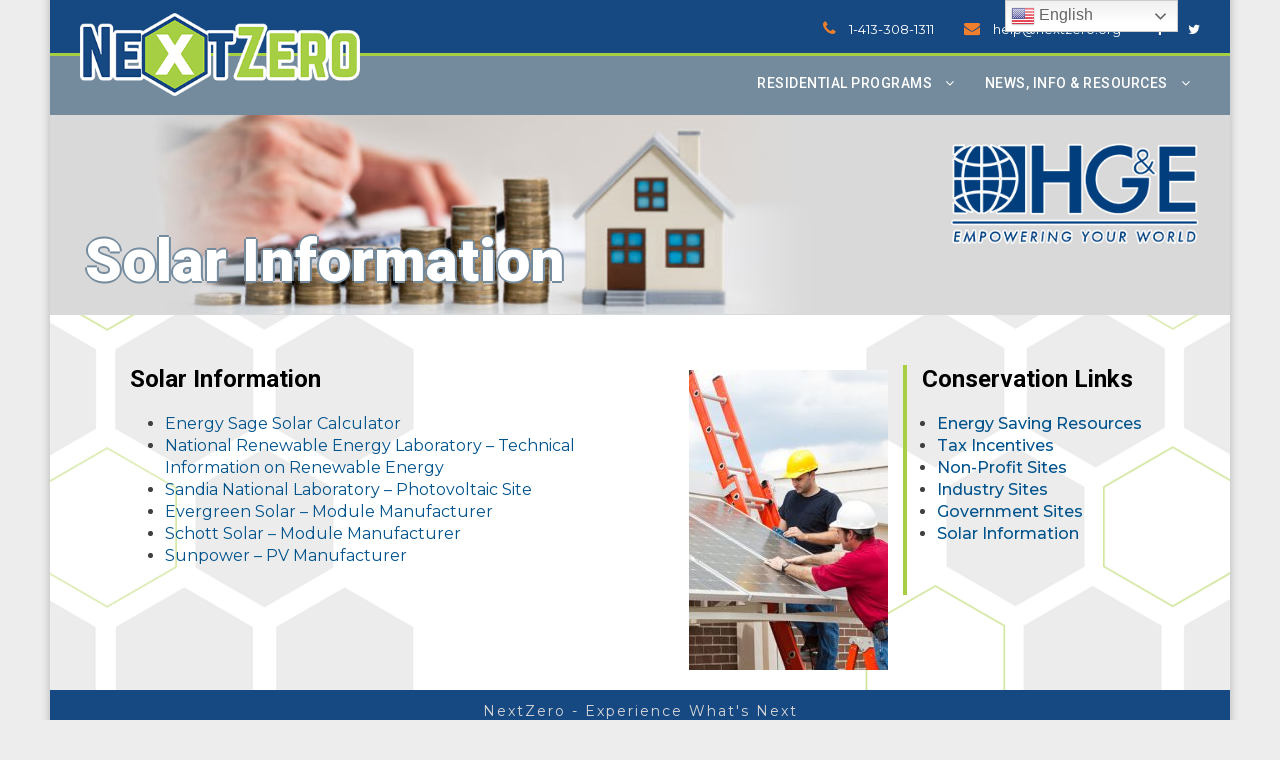

--- FILE ---
content_type: text/html; charset=UTF-8
request_url: https://nextzero.org/holyoke/energy-saving-resources/solar-information/
body_size: 8180
content:
<!DOCTYPE html>
<html lang="en-US" class="no-js">
<head>
	<meta charset="UTF-8">
	<meta name="viewport" content="width=device-width, initial-scale=1">
<link rel="apple-touch-icon" sizes="57x57" href="/wp-content/uploads/apple-icon-57x57.png">
<link rel="apple-touch-icon" sizes="60x60" href="/wp-content/uploads/apple-icon-60x60.png">
<link rel="apple-touch-icon" sizes="72x72" href="/wp-content/uploads/apple-icon-72x72.png">
<link rel="apple-touch-icon" sizes="76x76" href="/wp-content/uploads/apple-icon-76x76.png">
<link rel="apple-touch-icon" sizes="114x114" href="/wp-content/uploads/apple-icon-114x114.png">
<link rel="apple-touch-icon" sizes="120x120" href="/wp-content/uploads/apple-icon-120x120.png">
<link rel="apple-touch-icon" sizes="144x144" href="/wp-content/uploads/apple-icon-144x144.png">
<link rel="apple-touch-icon" sizes="152x152" href="/wp-content/uploads/apple-icon-152x152.png">
<link rel="apple-touch-icon" sizes="180x180" href="/wp-content/uploads/apple-icon-180x180.png">
<link rel="icon" type="image/png" sizes="192x192"  href="/wp-content/uploads/android-icon-192x192.png">
<link rel="icon" type="image/png" sizes="32x32" href="/wp-content/uploads/favicon-32x32.png">
<link rel="icon" type="image/png" sizes="96x96" href="/wp-content/uploads/favicon-96x96.png">
<link rel="icon" type="image/png" sizes="16x16" href="/wp-content/uploads/favicon-16x16.png">
<link rel="manifest" href="/wp-content/uploads/manifest.json">
<meta name="msapplication-TileColor" content="#ffffff">
<meta name="msapplication-TileImage" content="/wp-content/uploads/ms-icon-144x144.png">
<meta name="theme-color" content="#ffffff">
	
	<title>Holyoke &#8211; Solar Information &#8211; NextZero</title>
<meta name='robots' content='max-image-preview:large' />
<link rel='dns-prefetch' href='//fonts.googleapis.com' />
<link rel="alternate" type="application/rss+xml" title="NextZero &raquo; Feed" href="https://nextzero.org/feed/" />
<link rel="alternate" title="oEmbed (JSON)" type="application/json+oembed" href="https://nextzero.org/wp-json/oembed/1.0/embed?url=https%3A%2F%2Fnextzero.org%2Fholyoke%2Fenergy-saving-resources%2Fsolar-information%2F" />
<link rel="alternate" title="oEmbed (XML)" type="text/xml+oembed" href="https://nextzero.org/wp-json/oembed/1.0/embed?url=https%3A%2F%2Fnextzero.org%2Fholyoke%2Fenergy-saving-resources%2Fsolar-information%2F&#038;format=xml" />
<style id='wp-img-auto-sizes-contain-inline-css' type='text/css'>
img:is([sizes=auto i],[sizes^="auto," i]){contain-intrinsic-size:3000px 1500px}
/*# sourceURL=wp-img-auto-sizes-contain-inline-css */
</style>
<style id='wp-emoji-styles-inline-css' type='text/css'>

	img.wp-smiley, img.emoji {
		display: inline !important;
		border: none !important;
		box-shadow: none !important;
		height: 1em !important;
		width: 1em !important;
		margin: 0 0.07em !important;
		vertical-align: -0.1em !important;
		background: none !important;
		padding: 0 !important;
	}
/*# sourceURL=wp-emoji-styles-inline-css */
</style>
<link rel='stylesheet' id='wpmf-gallery-popup-style-css' href='https://nextzero.org/wp-content/plugins/wp-media-folder/assets/css/display-gallery/magnific-popup.css' type='text/css' media='all' />
<link rel='stylesheet' id='gdlr-core-google-font-css' href='https://fonts.googleapis.com/css?family=Roboto%3A100%2C100italic%2C300%2C300italic%2Cregular%2Citalic%2C500%2C500italic%2C700%2C700italic%2C900%2C900italic%7CMontserrat%3A100%2C100italic%2C200%2C200italic%2C300%2C300italic%2Cregular%2Citalic%2C500%2C500italic%2C600%2C600italic%2C700%2C700italic%2C800%2C800italic%2C900%2C900italic%7CDroid+Serif%3Aregular%2Citalic%2C700%2C700italic&#038;subset=greek%2Ccyrillic%2Ccyrillic-ext%2Cgreek-ext%2Clatin-ext%2Cvietnamese%2Clatin' type='text/css' media='all' />
<link rel='stylesheet' id='infinite-style-core-css' href='https://nextzero.org/wp-content/themes/infinite/css/style-core.css' type='text/css' media='all' />
<link rel='stylesheet' id='infinite-custom-style-css' href='https://nextzero.org/wp-content/uploads/gdlr-style-custom.css?1766083177' type='text/css' media='all' />
<link rel='stylesheet' id='gdlr-core-plugin-css' href='https://nextzero.org/wp-content/plugins/goodlayers-core/plugins/combine/style.css' type='text/css' media='all' />
<link rel='stylesheet' id='gdlr-core-page-builder-css' href='https://nextzero.org/wp-content/plugins/goodlayers-core/include/css/page-builder.css' type='text/css' media='all' />
<script type="text/javascript" src="https://nextzero.org/wp-includes/js/jquery/jquery.min.js" id="jquery-core-js"></script>
<script type="text/javascript" src="https://nextzero.org/wp-includes/js/jquery/jquery-migrate.min.js" id="jquery-migrate-js"></script>
<link rel="https://api.w.org/" href="https://nextzero.org/wp-json/" /><link rel="alternate" title="JSON" type="application/json" href="https://nextzero.org/wp-json/wp/v2/pages/15470" /><link rel="EditURI" type="application/rsd+xml" title="RSD" href="https://nextzero.org/xmlrpc.php?rsd" />
<meta name="generator" content="WordPress 6.9" />
<link rel="canonical" href="https://nextzero.org/holyoke/energy-saving-resources/solar-information/" />
<link rel='shortlink' href='https://nextzero.org/?p=15470' />
        <script>
            var errorQueue = [];
            let timeout;

            var errorMessage = '';


            function isBot() {
                const bots = ['crawler', 'spider', 'baidu', 'duckduckgo', 'bot', 'googlebot', 'bingbot', 'facebook', 'slurp', 'twitter', 'yahoo'];
                const userAgent = navigator.userAgent.toLowerCase();
                return bots.some(bot => userAgent.includes(bot));
            }

            /*
            window.onerror = function(msg, url, line) {
            // window.addEventListener('error', function(event) {
                console.error("Linha 600");

                var errorMessage = [
                    'Message: ' + msg,
                    'URL: ' + url,
                    'Line: ' + line
                ].join(' - ');
                */


            // Captura erros síncronos e alguns assíncronos
            window.addEventListener('error', function(event) {
                var msg = event.message;
                if (msg === "Script error.") {
                    console.error("Script error detected - maybe problem cross-origin");
                    return;
                }
                errorMessage = [
                    'Message: ' + msg,
                    'URL: ' + event.filename,
                    'Line: ' + event.lineno
                ].join(' - ');
                if (isBot()) {
                    return;
                }
                errorQueue.push(errorMessage);
                handleErrorQueue();
            });

            // Captura rejeições de promessas
            window.addEventListener('unhandledrejection', function(event) {
                errorMessage = 'Promise Rejection: ' + (event.reason || 'Unknown reason');
                if (isBot()) {
                    return;
                }
                errorQueue.push(errorMessage);
                handleErrorQueue();
            });

            // Função auxiliar para gerenciar a fila de erros
            function handleErrorQueue() {
                if (errorQueue.length >= 5) {
                    sendErrorsToServer();
                } else {
                    clearTimeout(timeout);
                    timeout = setTimeout(sendErrorsToServer, 5000);
                }
            }





            function sendErrorsToServer() {
                if (errorQueue.length > 0) {
                    var message;
                    if (errorQueue.length === 1) {
                        // Se houver apenas um erro, mantenha o formato atual
                        message = errorQueue[0];
                    } else {
                        // Se houver múltiplos erros, use quebras de linha para separá-los
                        message = errorQueue.join('\n\n');
                    }
                    var xhr = new XMLHttpRequest();
                    var nonce = '9f2b60436f';
                    var ajaxurl = 'https://nextzero.org/wp-admin/admin-ajax.php?action=bill_minozzi_js_error_catched&_wpnonce=9f2b60436f';
                    xhr.open('POST', encodeURI(ajaxurl));
                    xhr.setRequestHeader('Content-Type', 'application/x-www-form-urlencoded');
                    xhr.onload = function() {
                        if (xhr.status === 200) {
                            // console.log('Success:', xhr.responseText);
                        } else {
                            console.log('Error:', xhr.status);
                        }
                    };
                    xhr.onerror = function() {
                        console.error('Request failed');
                    };
                    xhr.send('action=bill_minozzi_js_error_catched&_wpnonce=' + nonce + '&bill_js_error_catched=' + encodeURIComponent(message));
                    errorQueue = []; // Limpa a fila de erros após o envio
                }
            }

            function sendErrorsToServer() {
                if (errorQueue.length > 0) {
                    var message = errorQueue.join(' | ');
                    //console.error(message);
                    var xhr = new XMLHttpRequest();
                    var nonce = '9f2b60436f';
                    var ajaxurl = 'https://nextzero.org/wp-admin/admin-ajax.php?action=bill_minozzi_js_error_catched&_wpnonce=9f2b60436f'; // No need to esc_js here
                    xhr.open('POST', encodeURI(ajaxurl));
                    xhr.setRequestHeader('Content-Type', 'application/x-www-form-urlencoded');
                    xhr.onload = function() {
                        if (xhr.status === 200) {
                            //console.log('Success:::', xhr.responseText);
                        } else {
                            console.log('Error:', xhr.status);
                        }
                    };
                    xhr.onerror = function() {
                        console.error('Request failed');
                    };
                    xhr.send('action=bill_minozzi_js_error_catched&_wpnonce=' + nonce + '&bill_js_error_catched=' + encodeURIComponent(message));
                    errorQueue = []; // Clear the error queue after sending
                }
            }

            function sendErrorsToServer() {
                if (errorQueue.length > 0) {
                    var message = errorQueue.join('\n\n'); // Usa duas quebras de linha como separador
                    var xhr = new XMLHttpRequest();
                    var nonce = '9f2b60436f';
                    var ajaxurl = 'https://nextzero.org/wp-admin/admin-ajax.php?action=bill_minozzi_js_error_catched&_wpnonce=9f2b60436f';
                    xhr.open('POST', encodeURI(ajaxurl));
                    xhr.setRequestHeader('Content-Type', 'application/x-www-form-urlencoded');
                    xhr.onload = function() {
                        if (xhr.status === 200) {
                            // console.log('Success:', xhr.responseText);
                        } else {
                            console.log('Error:', xhr.status);
                        }
                    };
                    xhr.onerror = function() {
                        console.error('Request failed');
                    };
                    xhr.send('action=bill_minozzi_js_error_catched&_wpnonce=' + nonce + '&bill_js_error_catched=' + encodeURIComponent(message));
                    errorQueue = []; // Limpa a fila de erros após o envio
                }
            }
            window.addEventListener('beforeunload', sendErrorsToServer);
        </script>
<link rel="icon" href="https://nextzero.org/wp-content/uploads/cropped-nz-browser-icon-32x32.png" sizes="32x32" />
<link rel="icon" href="https://nextzero.org/wp-content/uploads/cropped-nz-browser-icon-192x192.png" sizes="192x192" />
<link rel="apple-touch-icon" href="https://nextzero.org/wp-content/uploads/cropped-nz-browser-icon-180x180.png" />
<meta name="msapplication-TileImage" content="https://nextzero.org/wp-content/uploads/cropped-nz-browser-icon-270x270.png" />
<!-- Global site tag (gtag.js) - Google Analytics -->
<script async src="https://www.googletagmanager.com/gtag/js?id=G-39ZZGB1JPH"></script>
<script>
  window.dataLayer = window.dataLayer || [];
  function gtag(){dataLayer.push(arguments);}
  gtag('js', new Date());

  gtag('config', 'G-39ZZGB1JPH');
</script>
</head>

<body class="wp-singular page-template-default page page-id-15470 page-child parent-pageid-15469 wp-theme-infinite gdlr-core-body metaslider-plugin infinite-body infinite-body-front infinite-boxed infinite-boxed-border  infinite-with-sticky-navigation  infinite-sticky-navigation-no-logo gdlr-core-link-to-lightbox">
<div class="infinite-mobile-header-wrap" ><div class="infinite-mobile-header infinite-header-background infinite-style-slide" id="infinite-mobile-header" ><div class="infinite-mobile-header-container infinite-container" ><div class="infinite-logo  infinite-item-pdlr"><div class="infinite-logo-inner"><a href="https://nextzero.org/" ><img src="https://nextzero.org/wp-content/uploads/NextZero-logo-400.png" alt="" width="400" height="118" /></a></div></div><div class="infinite-mobile-menu-right" ><div class="infinite-main-menu-search" id="infinite-mobile-top-search" ><i class="fa fa-search" ></i></div><div class="infinite-top-search-wrap" >
	<div class="infinite-top-search-close" ></div>

	<div class="infinite-top-search-row" >
		<div class="infinite-top-search-cell" >
			<form role="search" method="get" class="search-form" action="https://nextzero.org/">
	<input type="text" class="search-field infinite-title-font" placeholder="Search..." value="" name="s">
	<div class="infinite-top-search-submit"><i class="fa fa-search" ></i></div>
	<input type="submit" class="search-submit" value="Search">
	<div class="infinite-top-search-close"><i class="icon_close" ></i></div>
</form>
		</div>
	</div>

</div>
<div class="infinite-mobile-menu" ><a class="infinite-mm-menu-button infinite-mobile-menu-button infinite-mobile-button-hamburger" href="#infinite-mobile-menu" ><span></span></a><div class="infinite-mm-menu-wrap infinite-navigation-font" id="infinite-mobile-menu" data-slide="left" ><ul id="menu-holyoke-menu" class="m-menu"><li class="menu-item menu-item-type-post_type menu-item-object-page current-page-ancestor menu-item-has-children menu-item-17886"><a href="https://nextzero.org/holyoke/">Residential Programs</a>
<ul class="sub-menu">
	<li class="menu-item menu-item-type-post_type menu-item-object-page menu-item-has-children menu-item-17897"><a href="https://nextzero.org/holyoke/connected-homes/">Connected Homes</a>
	<ul class="sub-menu">
		<li class="menu-item menu-item-type-post_type menu-item-object-page menu-item-26654"><a href="https://nextzero.org/holyoke/connected-homes/holyoke-qualified-evs-ev-chargers/">Holyoke – Qualified EVs &#038; EV Chargers</a></li>
	</ul>
</li>
	<li class="menu-item menu-item-type-post_type menu-item-object-page menu-item-has-children menu-item-17885"><a href="https://nextzero.org/holyoke/energy-audits/">Home Energy Audits</a>
	<ul class="sub-menu">
		<li class="menu-item menu-item-type-post_type menu-item-object-page menu-item-22359"><a href="https://nextzero.org/holyoke/energy-audits/scheduler/">Home Audit Scheduler</a></li>
		<li class="menu-item menu-item-type-post_type menu-item-object-page menu-item-25444"><a href="https://nextzero.org/holyoke/energy-audits/multi-family-audit-scheduler/">Multi-Family Audit Scheduler</a></li>
		<li class="menu-item menu-item-type-post_type menu-item-object-page menu-item-17895"><a href="https://nextzero.org/holyoke/energy-audits/audit-videos/">Energy Audit Videos</a></li>
	</ul>
</li>
	<li class="menu-item menu-item-type-post_type menu-item-object-page menu-item-has-children menu-item-24836"><a href="https://nextzero.org/holyoke/small-business-audits/">Small Business Energy Audits</a>
	<ul class="sub-menu">
		<li class="menu-item menu-item-type-post_type menu-item-object-page menu-item-25975"><a href="https://nextzero.org/holyoke/energy-audits/small-business-audit-scheduler/">Small Business Audit Scheduler</a></li>
	</ul>
</li>
	<li class="menu-item menu-item-type-post_type menu-item-object-page menu-item-25675"><a href="https://nextzero.org/holyoke/energy-savings-finder/">Energy Savings Finder</a></li>
</ul>
</li>
<li class="menu-item menu-item-type-post_type menu-item-object-page current-menu-ancestor current_page_ancestor menu-item-has-children menu-item-17888"><a href="https://nextzero.org/holyoke/news-info-resources/">News, Info &#038; Resources</a>
<ul class="sub-menu">
	<li class="menu-item menu-item-type-post_type menu-item-object-page menu-item-17882"><a href="https://nextzero.org/holyoke/news-info-resources/news-releases/">News Releases</a></li>
	<li class="menu-item menu-item-type-post_type menu-item-object-page menu-item-17881"><a href="https://nextzero.org/holyoke/news-info-resources/newsletters/">Newsletters</a></li>
	<li class="menu-item menu-item-type-post_type menu-item-object-page menu-item-17883"><a href="https://nextzero.org/holyoke/news-info-resources/meeting-notices-and-events/">Meeting Notices and Events</a></li>
	<li class="menu-item menu-item-type-post_type menu-item-object-page current-page-ancestor current-menu-ancestor current-menu-parent current-page-parent current_page_parent current_page_ancestor menu-item-has-children menu-item-17880"><a href="https://nextzero.org/holyoke/energy-saving-resources/">Energy Saving Resources</a>
	<ul class="sub-menu">
		<li class="menu-item menu-item-type-post_type menu-item-object-page menu-item-17889"><a href="https://nextzero.org/holyoke/energy-saving-resources/tax-incentives/">Tax Incentives</a></li>
		<li class="menu-item menu-item-type-post_type menu-item-object-page menu-item-17891"><a href="https://nextzero.org/holyoke/energy-saving-resources/non-profit-sites/">Non-Profit Sites</a></li>
		<li class="menu-item menu-item-type-post_type menu-item-object-page menu-item-17892"><a href="https://nextzero.org/holyoke/energy-saving-resources/industry-sites/">Industry Sites</a></li>
		<li class="menu-item menu-item-type-post_type menu-item-object-page menu-item-17893"><a href="https://nextzero.org/holyoke/energy-saving-resources/government-sites/">Government Sites</a></li>
		<li class="menu-item menu-item-type-post_type menu-item-object-page current-menu-item page_item page-item-15470 current_page_item menu-item-17890"><a href="https://nextzero.org/holyoke/energy-saving-resources/solar-information/" aria-current="page">Solar Information</a></li>
	</ul>
</li>
	<li class="menu-item menu-item-type-custom menu-item-object-custom menu-item-25372"><a href="https://vimeo.com/1062530893">NextZero Heat Pump Webinar</a></li>
</ul>
</li>
</ul></div></div></div></div></div></div><div class="infinite-body-outer-wrapper ">
		<div class="infinite-body-wrapper clearfix ">
	<div class="infinite-top-bar" ><div class="infinite-top-bar-background" ></div><div class="infinite-top-bar-container clearfix infinite-container " ><div class="infinite-top-bar-right infinite-item-pdlr"><div class="infinite-top-bar-right-text"><i class="fa fa-phone" style="font-size: 16px;color: #ef7f2c;margin-right: 10px;"  ></i> <a href="tel:4133081311">1-413-308-1311</a> <i class="fa fa-envelope" style="font-size: 16px;color: #ef7f2c;margin-left: 27px;margin-right: 10px;"  ></i> <a href="mailto:help@nextzero.org">help@nextzero.org</a></div><div class="infinite-top-bar-right-social" ><a href="https://www.facebook.com/NextZeroMA" target="_blank" class="infinite-top-bar-social-icon" title="facebook" ><i class="fa fa-facebook" ></i></a><a href="https://twitter.com/NextZeroMA" target="_blank" class="infinite-top-bar-social-icon" title="twitter" ><i class="fa fa-twitter" ></i></a></div></div></div></div>	
<header class="infinite-header-wrap infinite-header-style-plain  infinite-style-menu-right infinite-sticky-navigation infinite-style-slide" data-navigation-offset="50px"  >
	<div class="infinite-header-background" ></div>
	<div class="infinite-header-container  infinite-container">
			
		<div class="infinite-header-container-inner clearfix">
			<div class="infinite-logo  infinite-item-pdlr"><div class="infinite-logo-inner"><a href="https://nextzero.org/" ><img src="https://nextzero.org/wp-content/uploads/NextZero-logo-400.png" alt="" width="400" height="118" /></a></div></div>			<div class="infinite-navigation infinite-item-pdlr clearfix infinite-navigation-submenu-indicator " >
			<div class="infinite-main-menu" id="infinite-main-menu" ><ul id="menu-holyoke-menu-1" class="sf-menu"><li  class="menu-item menu-item-type-post_type menu-item-object-page current-page-ancestor menu-item-has-children menu-item-17886 infinite-normal-menu"><a href="https://nextzero.org/holyoke/" class="sf-with-ul-pre">Residential Programs</a>
<ul class="sub-menu">
	<li  class="menu-item menu-item-type-post_type menu-item-object-page menu-item-has-children menu-item-17897" data-size="60"><a href="https://nextzero.org/holyoke/connected-homes/" class="sf-with-ul-pre">Connected Homes</a>
	<ul class="sub-menu">
		<li  class="menu-item menu-item-type-post_type menu-item-object-page menu-item-26654"><a href="https://nextzero.org/holyoke/connected-homes/holyoke-qualified-evs-ev-chargers/">Holyoke – Qualified EVs &#038; EV Chargers</a></li>
	</ul>
</li>
	<li  class="menu-item menu-item-type-post_type menu-item-object-page menu-item-has-children menu-item-17885" data-size="60"><a href="https://nextzero.org/holyoke/energy-audits/" class="sf-with-ul-pre">Home Energy Audits</a>
	<ul class="sub-menu">
		<li  class="menu-item menu-item-type-post_type menu-item-object-page menu-item-22359"><a href="https://nextzero.org/holyoke/energy-audits/scheduler/">Home Audit Scheduler</a></li>
		<li  class="menu-item menu-item-type-post_type menu-item-object-page menu-item-25444"><a href="https://nextzero.org/holyoke/energy-audits/multi-family-audit-scheduler/">Multi-Family Audit Scheduler</a></li>
		<li  class="menu-item menu-item-type-post_type menu-item-object-page menu-item-17895"><a href="https://nextzero.org/holyoke/energy-audits/audit-videos/">Energy Audit Videos</a></li>
	</ul>
</li>
	<li  class="menu-item menu-item-type-post_type menu-item-object-page menu-item-has-children menu-item-24836" data-size="60"><a href="https://nextzero.org/holyoke/small-business-audits/" class="sf-with-ul-pre">Small Business Energy Audits</a>
	<ul class="sub-menu">
		<li  class="menu-item menu-item-type-post_type menu-item-object-page menu-item-25975"><a href="https://nextzero.org/holyoke/energy-audits/small-business-audit-scheduler/">Small Business Audit Scheduler</a></li>
	</ul>
</li>
	<li  class="menu-item menu-item-type-post_type menu-item-object-page menu-item-25675" data-size="60"><a href="https://nextzero.org/holyoke/energy-savings-finder/">Energy Savings Finder</a></li>
</ul>
</li>
<li  class="menu-item menu-item-type-post_type menu-item-object-page current-menu-ancestor current_page_ancestor menu-item-has-children menu-item-17888 infinite-normal-menu"><a href="https://nextzero.org/holyoke/news-info-resources/" class="sf-with-ul-pre">News, Info &#038; Resources</a>
<ul class="sub-menu">
	<li  class="menu-item menu-item-type-post_type menu-item-object-page menu-item-17882" data-size="60"><a href="https://nextzero.org/holyoke/news-info-resources/news-releases/">News Releases</a></li>
	<li  class="menu-item menu-item-type-post_type menu-item-object-page menu-item-17881" data-size="60"><a href="https://nextzero.org/holyoke/news-info-resources/newsletters/">Newsletters</a></li>
	<li  class="menu-item menu-item-type-post_type menu-item-object-page menu-item-17883" data-size="60"><a href="https://nextzero.org/holyoke/news-info-resources/meeting-notices-and-events/">Meeting Notices and Events</a></li>
	<li  class="menu-item menu-item-type-post_type menu-item-object-page current-page-ancestor current-menu-ancestor current-menu-parent current-page-parent current_page_parent current_page_ancestor menu-item-has-children menu-item-17880" data-size="60"><a href="https://nextzero.org/holyoke/energy-saving-resources/" class="sf-with-ul-pre">Energy Saving Resources</a>
	<ul class="sub-menu">
		<li  class="menu-item menu-item-type-post_type menu-item-object-page menu-item-17889"><a href="https://nextzero.org/holyoke/energy-saving-resources/tax-incentives/">Tax Incentives</a></li>
		<li  class="menu-item menu-item-type-post_type menu-item-object-page menu-item-17891"><a href="https://nextzero.org/holyoke/energy-saving-resources/non-profit-sites/">Non-Profit Sites</a></li>
		<li  class="menu-item menu-item-type-post_type menu-item-object-page menu-item-17892"><a href="https://nextzero.org/holyoke/energy-saving-resources/industry-sites/">Industry Sites</a></li>
		<li  class="menu-item menu-item-type-post_type menu-item-object-page menu-item-17893"><a href="https://nextzero.org/holyoke/energy-saving-resources/government-sites/">Government Sites</a></li>
		<li  class="menu-item menu-item-type-post_type menu-item-object-page current-menu-item page_item page-item-15470 current_page_item menu-item-17890"><a href="https://nextzero.org/holyoke/energy-saving-resources/solar-information/">Solar Information</a></li>
	</ul>
</li>
	<li  class="menu-item menu-item-type-custom menu-item-object-custom menu-item-25372" data-size="60"><a href="https://vimeo.com/1062530893">NextZero Heat Pump Webinar</a></li>
</ul>
</li>
</ul></div><div class="infinite-main-menu-right-wrap clearfix " ><div class="infinite-main-menu-search" id="infinite-top-search" ><i class="fa fa-search" ></i></div><div class="infinite-top-search-wrap" >
	<div class="infinite-top-search-close" ></div>

	<div class="infinite-top-search-row" >
		<div class="infinite-top-search-cell" >
			<form role="search" method="get" class="search-form" action="https://nextzero.org/">
	<input type="text" class="search-field infinite-title-font" placeholder="Search..." value="" name="s">
	<div class="infinite-top-search-submit"><i class="fa fa-search" ></i></div>
	<input type="submit" class="search-submit" value="Search">
	<div class="infinite-top-search-close"><i class="icon_close" ></i></div>
</form>
		</div>
	</div>

</div>
</div>			</div><!-- infinite-navigation -->

		</div><!-- infinite-header-inner -->
	</div><!-- infinite-header-container -->
</header><!-- header -->
	<div class="infinite-page-wrapper" id="infinite-page-wrapper" ><div class="gdlr-core-page-builder-body"><div class="gdlr-core-pbf-wrapper " style="padding: 0px 0px 0px 0px;overflow: hidden;"  id="nz-pg-banner-wrap" ><div class="gdlr-core-pbf-background-wrap" style="background-color: #748b9e ;"  ><div class="gdlr-core-pbf-background gdlr-core-parallax gdlr-core-js" style="opacity: 1;background-image: url(https://nextzero.org/wp-content/uploads/banner-resources.jpg);background-repeat: no-repeat;background-position: top left;"  data-parallax-speed="0"  ></div></div><div class="gdlr-core-pbf-wrapper-content gdlr-core-js "   ><div class="gdlr-core-pbf-wrapper-container clearfix gdlr-core-container" ><div class="gdlr-core-pbf-column gdlr-core-column-45 gdlr-core-column-first" ><div class="gdlr-core-pbf-column-content-margin gdlr-core-js " style="min-height: 200px;margin: 0px 0px 0px 0px;padding: 40px px px px;"   ><div class="gdlr-core-pbf-column-content clearfix gdlr-core-js "   ><div class="gdlr-core-pbf-element" ><div class="gdlr-core-text-box-item gdlr-core-item-pdlr gdlr-core-item-pdb gdlr-core-left-align" style="padding-bottom: 0px;"  id="nz-pg-banner-text"  ><div class="gdlr-core-text-box-item-content" style="font-size: 24px;color: #ffffff;"  ><h1>Solar Information</h1>
</div></div></div></div></div></div><div class="gdlr-core-pbf-column gdlr-core-column-15" ><div class="gdlr-core-pbf-column-content-margin gdlr-core-js " style="min-height: 200px;margin: 0px 0px 0px 0px;padding: 40px px px px;"   ><div class="gdlr-core-pbf-column-content clearfix gdlr-core-js "   ><div class="gdlr-core-pbf-element" ><div class="gdlr-core-text-box-item gdlr-core-item-pdlr gdlr-core-item-pdb gdlr-core-left-align" style="padding-bottom: 0px;"  id="nz-pg-banner-logo"  ><div class="gdlr-core-text-box-item-content" style="font-size: 24px;color: #ffffff;"  ><p><img class="size-full alignright" src="https://nextzero.org/wp-content/uploads/nz-logo-template.png" /></p>
</div></div></div></div></div></div></div></div></div><div class="gdlr-core-pbf-wrapper " style="margin-left: auto;margin-right: auto;padding: 50px 50px 0px 50px;max-width: 1180px;" ><div class="gdlr-core-pbf-background-wrap"  ><div class="gdlr-core-pbf-background gdlr-core-parallax gdlr-core-js" style="opacity: 1;background-image: url(https://nextzero.org/wp-content/uploads/hexagon-bg-1180.png);background-repeat: repeat-y;background-position: center;"  data-parallax-speed="0.8"  ></div></div><div class="gdlr-core-pbf-wrapper-content gdlr-core-js "   ><div class="gdlr-core-pbf-wrapper-container clearfix gdlr-core-container" ><div class="gdlr-core-pbf-column gdlr-core-column-45 gdlr-core-column-first" ><div class="gdlr-core-pbf-column-content-margin gdlr-core-js "   ><div class="gdlr-core-pbf-column-content clearfix gdlr-core-js "   ><div class="gdlr-core-pbf-element" ><div class="gdlr-core-text-box-item gdlr-core-item-pdlr gdlr-core-item-pdb gdlr-core-left-align"  ><div class="gdlr-core-text-box-item-content"  ><div data-post-id="11772" class="insert-page insert-page-11772 "><h3>Solar Information<img loading="lazy" decoding="async" class="wp-image-11618 size-medium alignright" src="https://nextzero.org/wp-content/uploads/solar-199x300.jpg" width="199" height="300" srcset="https://nextzero.org/wp-content/uploads/solar-199x300.jpg 199w, https://nextzero.org/wp-content/uploads/solar.jpg 321w" sizes="auto, (max-width: 199px) 100vw, 199px" /></h3>
<ul>
<li><a href="https://www.energysage.com/solar/calculator/?rc=p-mmwec">Energy Sage Solar Calculator</a></li>
<li><a href="http://www.nrel.gov/rredc/" target="_blank" rel="noopener">National Renewable Energy Laboratory &#8211; Technical Information on Renewable Energy </a></li>
<li><a title="null" href="https://energy.sandia.gov/programs/renewable-energy/photovoltaic-solar-energy/" target="_blank" rel="noopener">Sandia National Laboratory &#8211; Photovoltaic Site </a></li>
<li><a title="null" href="http://www.evergreensolar.com/en/index.html" target="_blank" rel="noopener">Evergreen Solar &#8211; Module Manufacturer </a></li>
<li><a href="https://www.schott.com/english/applications/energy_environment.html">Schott Solar &#8211; Module Manufacturer </a></li>
<li><a title="" href="http://us.sunpower.com/" target="_blank" rel="noopener">Sunpower &#8211; PV Manufacturer </a></li>
</ul>
</div>
</div></div></div></div></div></div><div class="gdlr-core-pbf-column gdlr-core-column-15"  id="nz-ev-menu" ><div class="gdlr-core-pbf-column-content-margin gdlr-core-js " style="border-width: 0px 0px 0px 4px;border-color: #a7cf43;border-style: solid;"   ><div class="gdlr-core-pbf-column-content clearfix gdlr-core-js "   ><div class="gdlr-core-pbf-element" ><div class="gdlr-core-widget-item gdlr-core-item-pdlr gdlr-core-item-pdb "  ><div id="custom_html-4" class="widget_text widget widget_custom_html infinite-widget"><h3 class="infinite-widget-title"><span class="infinite-widget-head-text">Conservation Links</span><span class="infinite-widget-head-divider"></span></h3><span class="clear"></span><div class="textwidget custom-html-widget"><ul>
 	<li><a href="../">Energy Saving Resources</a></li>
 	<li><a href="../tax-incentives/">Tax Incentives</a></li>
 	<li><a href="../non-profit-sites/">Non-Profit Sites</a></li>
 	<li><a href="../industry-sites/">Industry Sites</a></li>
 	<li><a href="../government-sites/">Government Sites</a></li>
 	<li><a href="../solar-information/">Solar Information</a></li>
</ul></div></div></div></div></div></div></div></div></div></div></div></div><footer><div class="infinite-copyright-wrapper" ><div class="infinite-copyright-container infinite-container"><div class="infinite-copyright-text infinite-item-pdlr">NextZero - Experience What's Next</br>
A Massachusetts Municipal Wholesale Electric Company (MMWEC) program. Copyright 2025.</br>NextZero is a Service Mark of MMWEC. </div></div></div></footer></div></div>
<script type="speculationrules">
{"prefetch":[{"source":"document","where":{"and":[{"href_matches":"/*"},{"not":{"href_matches":["/wp-*.php","/wp-admin/*","/wp-content/uploads/*","/wp-content/*","/wp-content/plugins/*","/wp-content/themes/infinite/*","/*\\?(.+)"]}},{"not":{"selector_matches":"a[rel~=\"nofollow\"]"}},{"not":{"selector_matches":".no-prefetch, .no-prefetch a"}}]},"eagerness":"conservative"}]}
</script>
<div class="gtranslate_wrapper" id="gt-wrapper-18867290"></div><script type="text/javascript" src="https://nextzero.org/wp-includes/js/imagesloaded.min.js" id="imagesloaded-js"></script>
<script type="text/javascript" src="https://nextzero.org/wp-includes/js/masonry.min.js" id="masonry-js"></script>
<script type="text/javascript" src="https://nextzero.org/wp-includes/js/jquery/jquery.masonry.min.js" id="jquery-masonry-js"></script>
<script type="text/javascript" src="https://nextzero.org/wp-includes/js/jquery/ui/effect.min.js" id="jquery-effects-core-js"></script>
<script type="text/javascript" id="infinite-script-core-js-extra">
/* <![CDATA[ */
var infinite_script_core = {"home_url":"https://nextzero.org/"};
//# sourceURL=infinite-script-core-js-extra
/* ]]> */
</script>
<script type="text/javascript" src="https://nextzero.org/wp-content/themes/infinite/js/script-core.js" id="infinite-script-core-js"></script>
<script type="text/javascript" src="https://nextzero.org/wp-content/plugins/goodlayers-core/plugins/combine/script.js" id="gdlr-core-plugin-js"></script>
<script type="text/javascript" id="gdlr-core-page-builder-js-extra">
/* <![CDATA[ */
var gdlr_core_pbf = {"admin":"","video":{"width":"640","height":"360"},"ajax_url":"https://nextzero.org/wp-admin/admin-ajax.php","ilightbox_skin":"dark"};
//# sourceURL=gdlr-core-page-builder-js-extra
/* ]]> */
</script>
<script type="text/javascript" src="https://nextzero.org/wp-content/plugins/goodlayers-core/include/js/page-builder.js" id="gdlr-core-page-builder-js"></script>
<script type="text/javascript" id="gt_widget_script_18867290-js-before">
/* <![CDATA[ */
window.gtranslateSettings = /* document.write */ window.gtranslateSettings || {};window.gtranslateSettings['18867290'] = {"default_language":"en","languages":["ar","zh-CN","zh-TW","nl","en","fr","de","el","hi","it","pl","pt","ru","es","ta","te"],"url_structure":"none","native_language_names":1,"detect_browser_language":1,"flag_style":"3d","flag_size":24,"wrapper_selector":"#gt-wrapper-18867290","alt_flags":{"en":"usa"},"switcher_open_direction":"top","switcher_horizontal_position":"right","switcher_vertical_position":"top","switcher_text_color":"#666","switcher_arrow_color":"#666","switcher_border_color":"#ccc","switcher_background_color":"#fff","switcher_background_shadow_color":"#efefef","switcher_background_hover_color":"#fff","dropdown_text_color":"#000","dropdown_hover_color":"#fff","dropdown_background_color":"#eee","flags_location":"\/wp-content\/plugins\/gtranslate\/flags\/"};
//# sourceURL=gt_widget_script_18867290-js-before
/* ]]> */
</script><script src="https://nextzero.org/wp-content/plugins/gtranslate/js/dwf.js" data-no-optimize="1" data-no-minify="1" data-gt-orig-url="/holyoke/energy-saving-resources/solar-information/" data-gt-orig-domain="nextzero.org" data-gt-widget-id="18867290" defer></script><script id="wp-emoji-settings" type="application/json">
{"baseUrl":"https://s.w.org/images/core/emoji/17.0.2/72x72/","ext":".png","svgUrl":"https://s.w.org/images/core/emoji/17.0.2/svg/","svgExt":".svg","source":{"concatemoji":"https://nextzero.org/wp-includes/js/wp-emoji-release.min.js"}}
</script>
<script type="module">
/* <![CDATA[ */
/*! This file is auto-generated */
const a=JSON.parse(document.getElementById("wp-emoji-settings").textContent),o=(window._wpemojiSettings=a,"wpEmojiSettingsSupports"),s=["flag","emoji"];function i(e){try{var t={supportTests:e,timestamp:(new Date).valueOf()};sessionStorage.setItem(o,JSON.stringify(t))}catch(e){}}function c(e,t,n){e.clearRect(0,0,e.canvas.width,e.canvas.height),e.fillText(t,0,0);t=new Uint32Array(e.getImageData(0,0,e.canvas.width,e.canvas.height).data);e.clearRect(0,0,e.canvas.width,e.canvas.height),e.fillText(n,0,0);const a=new Uint32Array(e.getImageData(0,0,e.canvas.width,e.canvas.height).data);return t.every((e,t)=>e===a[t])}function p(e,t){e.clearRect(0,0,e.canvas.width,e.canvas.height),e.fillText(t,0,0);var n=e.getImageData(16,16,1,1);for(let e=0;e<n.data.length;e++)if(0!==n.data[e])return!1;return!0}function u(e,t,n,a){switch(t){case"flag":return n(e,"\ud83c\udff3\ufe0f\u200d\u26a7\ufe0f","\ud83c\udff3\ufe0f\u200b\u26a7\ufe0f")?!1:!n(e,"\ud83c\udde8\ud83c\uddf6","\ud83c\udde8\u200b\ud83c\uddf6")&&!n(e,"\ud83c\udff4\udb40\udc67\udb40\udc62\udb40\udc65\udb40\udc6e\udb40\udc67\udb40\udc7f","\ud83c\udff4\u200b\udb40\udc67\u200b\udb40\udc62\u200b\udb40\udc65\u200b\udb40\udc6e\u200b\udb40\udc67\u200b\udb40\udc7f");case"emoji":return!a(e,"\ud83e\u1fac8")}return!1}function f(e,t,n,a){let r;const o=(r="undefined"!=typeof WorkerGlobalScope&&self instanceof WorkerGlobalScope?new OffscreenCanvas(300,150):document.createElement("canvas")).getContext("2d",{willReadFrequently:!0}),s=(o.textBaseline="top",o.font="600 32px Arial",{});return e.forEach(e=>{s[e]=t(o,e,n,a)}),s}function r(e){var t=document.createElement("script");t.src=e,t.defer=!0,document.head.appendChild(t)}a.supports={everything:!0,everythingExceptFlag:!0},new Promise(t=>{let n=function(){try{var e=JSON.parse(sessionStorage.getItem(o));if("object"==typeof e&&"number"==typeof e.timestamp&&(new Date).valueOf()<e.timestamp+604800&&"object"==typeof e.supportTests)return e.supportTests}catch(e){}return null}();if(!n){if("undefined"!=typeof Worker&&"undefined"!=typeof OffscreenCanvas&&"undefined"!=typeof URL&&URL.createObjectURL&&"undefined"!=typeof Blob)try{var e="postMessage("+f.toString()+"("+[JSON.stringify(s),u.toString(),c.toString(),p.toString()].join(",")+"));",a=new Blob([e],{type:"text/javascript"});const r=new Worker(URL.createObjectURL(a),{name:"wpTestEmojiSupports"});return void(r.onmessage=e=>{i(n=e.data),r.terminate(),t(n)})}catch(e){}i(n=f(s,u,c,p))}t(n)}).then(e=>{for(const n in e)a.supports[n]=e[n],a.supports.everything=a.supports.everything&&a.supports[n],"flag"!==n&&(a.supports.everythingExceptFlag=a.supports.everythingExceptFlag&&a.supports[n]);var t;a.supports.everythingExceptFlag=a.supports.everythingExceptFlag&&!a.supports.flag,a.supports.everything||((t=a.source||{}).concatemoji?r(t.concatemoji):t.wpemoji&&t.twemoji&&(r(t.twemoji),r(t.wpemoji)))});
//# sourceURL=https://nextzero.org/wp-includes/js/wp-emoji-loader.min.js
/* ]]> */
</script>

</body>
</html>